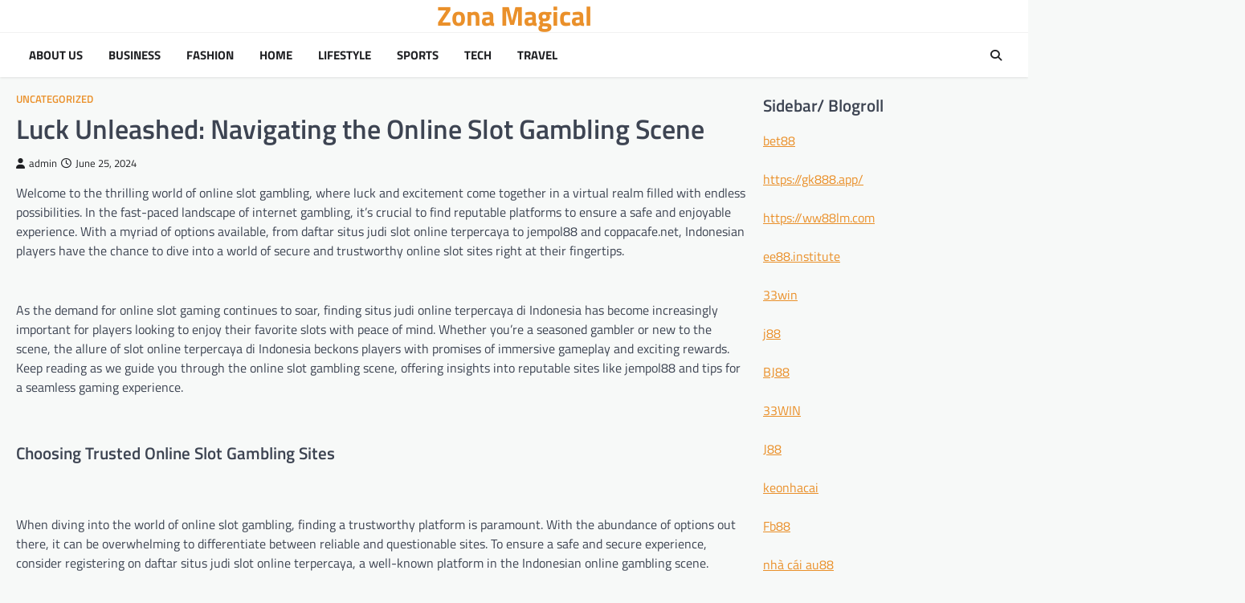

--- FILE ---
content_type: text/html; charset=UTF-8
request_url: https://zonahechizos.com/luck-unleashed-navigating-the-online-slot-gambling-scene/
body_size: 20359
content:
<!doctype html>
<html lang="en-US">

<head>
	<meta charset="UTF-8">
	<meta name="viewport" content="width=device-width, initial-scale=1">
	<link rel="profile" href="https://gmpg.org/xfn/11">

	<meta name='robots' content='index, follow, max-image-preview:large, max-snippet:-1, max-video-preview:-1' />

	<!-- This site is optimized with the Yoast SEO plugin v24.4 - https://yoast.com/wordpress/plugins/seo/ -->
	<title>Luck Unleashed: Navigating the Online Slot Gambling Scene - Zona Magical</title>
	<link rel="canonical" href="https://zonahechizos.com/luck-unleashed-navigating-the-online-slot-gambling-scene/" />
	<meta property="og:locale" content="en_US" />
	<meta property="og:type" content="article" />
	<meta property="og:title" content="Luck Unleashed: Navigating the Online Slot Gambling Scene - Zona Magical" />
	<meta property="og:description" content="Welcome to the thrilling world of online slot gambling, where luck and excitement come together in a virtual realm filled&hellip;" />
	<meta property="og:url" content="https://zonahechizos.com/luck-unleashed-navigating-the-online-slot-gambling-scene/" />
	<meta property="og:site_name" content="Zona Magical" />
	<meta property="article:published_time" content="2024-06-25T23:58:50+00:00" />
	<meta name="author" content="admin" />
	<meta name="twitter:card" content="summary_large_image" />
	<meta name="twitter:label1" content="Written by" />
	<meta name="twitter:data1" content="admin" />
	<meta name="twitter:label2" content="Est. reading time" />
	<meta name="twitter:data2" content="3 minutes" />
	<script type="application/ld+json" class="yoast-schema-graph">{"@context":"https://schema.org","@graph":[{"@type":"WebPage","@id":"https://zonahechizos.com/luck-unleashed-navigating-the-online-slot-gambling-scene/","url":"https://zonahechizos.com/luck-unleashed-navigating-the-online-slot-gambling-scene/","name":"Luck Unleashed: Navigating the Online Slot Gambling Scene - Zona Magical","isPartOf":{"@id":"https://zonahechizos.com/#website"},"datePublished":"2024-06-25T23:58:50+00:00","author":{"@id":"https://zonahechizos.com/#/schema/person/19b6f1d78e6b39c8823dea04b8ce1325"},"breadcrumb":{"@id":"https://zonahechizos.com/luck-unleashed-navigating-the-online-slot-gambling-scene/#breadcrumb"},"inLanguage":"en-US","potentialAction":[{"@type":"ReadAction","target":["https://zonahechizos.com/luck-unleashed-navigating-the-online-slot-gambling-scene/"]}]},{"@type":"BreadcrumbList","@id":"https://zonahechizos.com/luck-unleashed-navigating-the-online-slot-gambling-scene/#breadcrumb","itemListElement":[{"@type":"ListItem","position":1,"name":"Home","item":"https://zonahechizos.com/"},{"@type":"ListItem","position":2,"name":"Luck Unleashed: Navigating the Online Slot Gambling Scene"}]},{"@type":"WebSite","@id":"https://zonahechizos.com/#website","url":"https://zonahechizos.com/","name":"Zona Magical","description":"","potentialAction":[{"@type":"SearchAction","target":{"@type":"EntryPoint","urlTemplate":"https://zonahechizos.com/?s={search_term_string}"},"query-input":{"@type":"PropertyValueSpecification","valueRequired":true,"valueName":"search_term_string"}}],"inLanguage":"en-US"},{"@type":"Person","@id":"https://zonahechizos.com/#/schema/person/19b6f1d78e6b39c8823dea04b8ce1325","name":"admin","image":{"@type":"ImageObject","inLanguage":"en-US","@id":"https://zonahechizos.com/#/schema/person/image/","url":"https://secure.gravatar.com/avatar/fce994498184cda323b985b998dc6a54af76f988d76f993908f8bd95a5198e70?s=96&d=mm&r=g","contentUrl":"https://secure.gravatar.com/avatar/fce994498184cda323b985b998dc6a54af76f988d76f993908f8bd95a5198e70?s=96&d=mm&r=g","caption":"admin"},"sameAs":["http://zonahechizos.com"],"url":"https://zonahechizos.com/author/admin/"}]}</script>
	<!-- / Yoast SEO plugin. -->


<link rel="alternate" type="application/rss+xml" title="Zona Magical &raquo; Feed" href="https://zonahechizos.com/feed/" />
<link rel="alternate" title="oEmbed (JSON)" type="application/json+oembed" href="https://zonahechizos.com/wp-json/oembed/1.0/embed?url=https%3A%2F%2Fzonahechizos.com%2Fluck-unleashed-navigating-the-online-slot-gambling-scene%2F" />
<link rel="alternate" title="oEmbed (XML)" type="text/xml+oembed" href="https://zonahechizos.com/wp-json/oembed/1.0/embed?url=https%3A%2F%2Fzonahechizos.com%2Fluck-unleashed-navigating-the-online-slot-gambling-scene%2F&#038;format=xml" />
<style id='wp-img-auto-sizes-contain-inline-css'>
img:is([sizes=auto i],[sizes^="auto," i]){contain-intrinsic-size:3000px 1500px}
/*# sourceURL=wp-img-auto-sizes-contain-inline-css */
</style>
<style id='wp-emoji-styles-inline-css'>

	img.wp-smiley, img.emoji {
		display: inline !important;
		border: none !important;
		box-shadow: none !important;
		height: 1em !important;
		width: 1em !important;
		margin: 0 0.07em !important;
		vertical-align: -0.1em !important;
		background: none !important;
		padding: 0 !important;
	}
/*# sourceURL=wp-emoji-styles-inline-css */
</style>
<style id='wp-block-library-inline-css'>
:root{--wp-block-synced-color:#7a00df;--wp-block-synced-color--rgb:122,0,223;--wp-bound-block-color:var(--wp-block-synced-color);--wp-editor-canvas-background:#ddd;--wp-admin-theme-color:#007cba;--wp-admin-theme-color--rgb:0,124,186;--wp-admin-theme-color-darker-10:#006ba1;--wp-admin-theme-color-darker-10--rgb:0,107,160.5;--wp-admin-theme-color-darker-20:#005a87;--wp-admin-theme-color-darker-20--rgb:0,90,135;--wp-admin-border-width-focus:2px}@media (min-resolution:192dpi){:root{--wp-admin-border-width-focus:1.5px}}.wp-element-button{cursor:pointer}:root .has-very-light-gray-background-color{background-color:#eee}:root .has-very-dark-gray-background-color{background-color:#313131}:root .has-very-light-gray-color{color:#eee}:root .has-very-dark-gray-color{color:#313131}:root .has-vivid-green-cyan-to-vivid-cyan-blue-gradient-background{background:linear-gradient(135deg,#00d084,#0693e3)}:root .has-purple-crush-gradient-background{background:linear-gradient(135deg,#34e2e4,#4721fb 50%,#ab1dfe)}:root .has-hazy-dawn-gradient-background{background:linear-gradient(135deg,#faaca8,#dad0ec)}:root .has-subdued-olive-gradient-background{background:linear-gradient(135deg,#fafae1,#67a671)}:root .has-atomic-cream-gradient-background{background:linear-gradient(135deg,#fdd79a,#004a59)}:root .has-nightshade-gradient-background{background:linear-gradient(135deg,#330968,#31cdcf)}:root .has-midnight-gradient-background{background:linear-gradient(135deg,#020381,#2874fc)}:root{--wp--preset--font-size--normal:16px;--wp--preset--font-size--huge:42px}.has-regular-font-size{font-size:1em}.has-larger-font-size{font-size:2.625em}.has-normal-font-size{font-size:var(--wp--preset--font-size--normal)}.has-huge-font-size{font-size:var(--wp--preset--font-size--huge)}.has-text-align-center{text-align:center}.has-text-align-left{text-align:left}.has-text-align-right{text-align:right}.has-fit-text{white-space:nowrap!important}#end-resizable-editor-section{display:none}.aligncenter{clear:both}.items-justified-left{justify-content:flex-start}.items-justified-center{justify-content:center}.items-justified-right{justify-content:flex-end}.items-justified-space-between{justify-content:space-between}.screen-reader-text{border:0;clip-path:inset(50%);height:1px;margin:-1px;overflow:hidden;padding:0;position:absolute;width:1px;word-wrap:normal!important}.screen-reader-text:focus{background-color:#ddd;clip-path:none;color:#444;display:block;font-size:1em;height:auto;left:5px;line-height:normal;padding:15px 23px 14px;text-decoration:none;top:5px;width:auto;z-index:100000}html :where(.has-border-color){border-style:solid}html :where([style*=border-top-color]){border-top-style:solid}html :where([style*=border-right-color]){border-right-style:solid}html :where([style*=border-bottom-color]){border-bottom-style:solid}html :where([style*=border-left-color]){border-left-style:solid}html :where([style*=border-width]){border-style:solid}html :where([style*=border-top-width]){border-top-style:solid}html :where([style*=border-right-width]){border-right-style:solid}html :where([style*=border-bottom-width]){border-bottom-style:solid}html :where([style*=border-left-width]){border-left-style:solid}html :where(img[class*=wp-image-]){height:auto;max-width:100%}:where(figure){margin:0 0 1em}html :where(.is-position-sticky){--wp-admin--admin-bar--position-offset:var(--wp-admin--admin-bar--height,0px)}@media screen and (max-width:600px){html :where(.is-position-sticky){--wp-admin--admin-bar--position-offset:0px}}

/*# sourceURL=wp-block-library-inline-css */
</style><style id='wp-block-archives-inline-css'>
.wp-block-archives{box-sizing:border-box}.wp-block-archives-dropdown label{display:block}
/*# sourceURL=https://zonahechizos.com/wp-includes/blocks/archives/style.min.css */
</style>
<style id='wp-block-categories-inline-css'>
.wp-block-categories{box-sizing:border-box}.wp-block-categories.alignleft{margin-right:2em}.wp-block-categories.alignright{margin-left:2em}.wp-block-categories.wp-block-categories-dropdown.aligncenter{text-align:center}.wp-block-categories .wp-block-categories__label{display:block;width:100%}
/*# sourceURL=https://zonahechizos.com/wp-includes/blocks/categories/style.min.css */
</style>
<style id='wp-block-heading-inline-css'>
h1:where(.wp-block-heading).has-background,h2:where(.wp-block-heading).has-background,h3:where(.wp-block-heading).has-background,h4:where(.wp-block-heading).has-background,h5:where(.wp-block-heading).has-background,h6:where(.wp-block-heading).has-background{padding:1.25em 2.375em}h1.has-text-align-left[style*=writing-mode]:where([style*=vertical-lr]),h1.has-text-align-right[style*=writing-mode]:where([style*=vertical-rl]),h2.has-text-align-left[style*=writing-mode]:where([style*=vertical-lr]),h2.has-text-align-right[style*=writing-mode]:where([style*=vertical-rl]),h3.has-text-align-left[style*=writing-mode]:where([style*=vertical-lr]),h3.has-text-align-right[style*=writing-mode]:where([style*=vertical-rl]),h4.has-text-align-left[style*=writing-mode]:where([style*=vertical-lr]),h4.has-text-align-right[style*=writing-mode]:where([style*=vertical-rl]),h5.has-text-align-left[style*=writing-mode]:where([style*=vertical-lr]),h5.has-text-align-right[style*=writing-mode]:where([style*=vertical-rl]),h6.has-text-align-left[style*=writing-mode]:where([style*=vertical-lr]),h6.has-text-align-right[style*=writing-mode]:where([style*=vertical-rl]){rotate:180deg}
/*# sourceURL=https://zonahechizos.com/wp-includes/blocks/heading/style.min.css */
</style>
<style id='wp-block-latest-comments-inline-css'>
ol.wp-block-latest-comments{box-sizing:border-box;margin-left:0}:where(.wp-block-latest-comments:not([style*=line-height] .wp-block-latest-comments__comment)){line-height:1.1}:where(.wp-block-latest-comments:not([style*=line-height] .wp-block-latest-comments__comment-excerpt p)){line-height:1.8}.has-dates :where(.wp-block-latest-comments:not([style*=line-height])),.has-excerpts :where(.wp-block-latest-comments:not([style*=line-height])){line-height:1.5}.wp-block-latest-comments .wp-block-latest-comments{padding-left:0}.wp-block-latest-comments__comment{list-style:none;margin-bottom:1em}.has-avatars .wp-block-latest-comments__comment{list-style:none;min-height:2.25em}.has-avatars .wp-block-latest-comments__comment .wp-block-latest-comments__comment-excerpt,.has-avatars .wp-block-latest-comments__comment .wp-block-latest-comments__comment-meta{margin-left:3.25em}.wp-block-latest-comments__comment-excerpt p{font-size:.875em;margin:.36em 0 1.4em}.wp-block-latest-comments__comment-date{display:block;font-size:.75em}.wp-block-latest-comments .avatar,.wp-block-latest-comments__comment-avatar{border-radius:1.5em;display:block;float:left;height:2.5em;margin-right:.75em;width:2.5em}.wp-block-latest-comments[class*=-font-size] a,.wp-block-latest-comments[style*=font-size] a{font-size:inherit}
/*# sourceURL=https://zonahechizos.com/wp-includes/blocks/latest-comments/style.min.css */
</style>
<style id='wp-block-group-inline-css'>
.wp-block-group{box-sizing:border-box}:where(.wp-block-group.wp-block-group-is-layout-constrained){position:relative}
/*# sourceURL=https://zonahechizos.com/wp-includes/blocks/group/style.min.css */
</style>
<style id='wp-block-table-inline-css'>
.wp-block-table{overflow-x:auto}.wp-block-table table{border-collapse:collapse;width:100%}.wp-block-table thead{border-bottom:3px solid}.wp-block-table tfoot{border-top:3px solid}.wp-block-table td,.wp-block-table th{border:1px solid;padding:.5em}.wp-block-table .has-fixed-layout{table-layout:fixed;width:100%}.wp-block-table .has-fixed-layout td,.wp-block-table .has-fixed-layout th{word-break:break-word}.wp-block-table.aligncenter,.wp-block-table.alignleft,.wp-block-table.alignright{display:table;width:auto}.wp-block-table.aligncenter td,.wp-block-table.aligncenter th,.wp-block-table.alignleft td,.wp-block-table.alignleft th,.wp-block-table.alignright td,.wp-block-table.alignright th{word-break:break-word}.wp-block-table .has-subtle-light-gray-background-color{background-color:#f3f4f5}.wp-block-table .has-subtle-pale-green-background-color{background-color:#e9fbe5}.wp-block-table .has-subtle-pale-blue-background-color{background-color:#e7f5fe}.wp-block-table .has-subtle-pale-pink-background-color{background-color:#fcf0ef}.wp-block-table.is-style-stripes{background-color:initial;border-collapse:inherit;border-spacing:0}.wp-block-table.is-style-stripes tbody tr:nth-child(odd){background-color:#f0f0f0}.wp-block-table.is-style-stripes.has-subtle-light-gray-background-color tbody tr:nth-child(odd){background-color:#f3f4f5}.wp-block-table.is-style-stripes.has-subtle-pale-green-background-color tbody tr:nth-child(odd){background-color:#e9fbe5}.wp-block-table.is-style-stripes.has-subtle-pale-blue-background-color tbody tr:nth-child(odd){background-color:#e7f5fe}.wp-block-table.is-style-stripes.has-subtle-pale-pink-background-color tbody tr:nth-child(odd){background-color:#fcf0ef}.wp-block-table.is-style-stripes td,.wp-block-table.is-style-stripes th{border-color:#0000}.wp-block-table.is-style-stripes{border-bottom:1px solid #f0f0f0}.wp-block-table .has-border-color td,.wp-block-table .has-border-color th,.wp-block-table .has-border-color tr,.wp-block-table .has-border-color>*{border-color:inherit}.wp-block-table table[style*=border-top-color] tr:first-child,.wp-block-table table[style*=border-top-color] tr:first-child td,.wp-block-table table[style*=border-top-color] tr:first-child th,.wp-block-table table[style*=border-top-color]>*,.wp-block-table table[style*=border-top-color]>* td,.wp-block-table table[style*=border-top-color]>* th{border-top-color:inherit}.wp-block-table table[style*=border-top-color] tr:not(:first-child){border-top-color:initial}.wp-block-table table[style*=border-right-color] td:last-child,.wp-block-table table[style*=border-right-color] th,.wp-block-table table[style*=border-right-color] tr,.wp-block-table table[style*=border-right-color]>*{border-right-color:inherit}.wp-block-table table[style*=border-bottom-color] tr:last-child,.wp-block-table table[style*=border-bottom-color] tr:last-child td,.wp-block-table table[style*=border-bottom-color] tr:last-child th,.wp-block-table table[style*=border-bottom-color]>*,.wp-block-table table[style*=border-bottom-color]>* td,.wp-block-table table[style*=border-bottom-color]>* th{border-bottom-color:inherit}.wp-block-table table[style*=border-bottom-color] tr:not(:last-child){border-bottom-color:initial}.wp-block-table table[style*=border-left-color] td:first-child,.wp-block-table table[style*=border-left-color] th,.wp-block-table table[style*=border-left-color] tr,.wp-block-table table[style*=border-left-color]>*{border-left-color:inherit}.wp-block-table table[style*=border-style] td,.wp-block-table table[style*=border-style] th,.wp-block-table table[style*=border-style] tr,.wp-block-table table[style*=border-style]>*{border-style:inherit}.wp-block-table table[style*=border-width] td,.wp-block-table table[style*=border-width] th,.wp-block-table table[style*=border-width] tr,.wp-block-table table[style*=border-width]>*{border-style:inherit;border-width:inherit}
/*# sourceURL=https://zonahechizos.com/wp-includes/blocks/table/style.min.css */
</style>
<style id='global-styles-inline-css'>
:root{--wp--preset--aspect-ratio--square: 1;--wp--preset--aspect-ratio--4-3: 4/3;--wp--preset--aspect-ratio--3-4: 3/4;--wp--preset--aspect-ratio--3-2: 3/2;--wp--preset--aspect-ratio--2-3: 2/3;--wp--preset--aspect-ratio--16-9: 16/9;--wp--preset--aspect-ratio--9-16: 9/16;--wp--preset--color--black: #000000;--wp--preset--color--cyan-bluish-gray: #abb8c3;--wp--preset--color--white: #ffffff;--wp--preset--color--pale-pink: #f78da7;--wp--preset--color--vivid-red: #cf2e2e;--wp--preset--color--luminous-vivid-orange: #ff6900;--wp--preset--color--luminous-vivid-amber: #fcb900;--wp--preset--color--light-green-cyan: #7bdcb5;--wp--preset--color--vivid-green-cyan: #00d084;--wp--preset--color--pale-cyan-blue: #8ed1fc;--wp--preset--color--vivid-cyan-blue: #0693e3;--wp--preset--color--vivid-purple: #9b51e0;--wp--preset--gradient--vivid-cyan-blue-to-vivid-purple: linear-gradient(135deg,rgb(6,147,227) 0%,rgb(155,81,224) 100%);--wp--preset--gradient--light-green-cyan-to-vivid-green-cyan: linear-gradient(135deg,rgb(122,220,180) 0%,rgb(0,208,130) 100%);--wp--preset--gradient--luminous-vivid-amber-to-luminous-vivid-orange: linear-gradient(135deg,rgb(252,185,0) 0%,rgb(255,105,0) 100%);--wp--preset--gradient--luminous-vivid-orange-to-vivid-red: linear-gradient(135deg,rgb(255,105,0) 0%,rgb(207,46,46) 100%);--wp--preset--gradient--very-light-gray-to-cyan-bluish-gray: linear-gradient(135deg,rgb(238,238,238) 0%,rgb(169,184,195) 100%);--wp--preset--gradient--cool-to-warm-spectrum: linear-gradient(135deg,rgb(74,234,220) 0%,rgb(151,120,209) 20%,rgb(207,42,186) 40%,rgb(238,44,130) 60%,rgb(251,105,98) 80%,rgb(254,248,76) 100%);--wp--preset--gradient--blush-light-purple: linear-gradient(135deg,rgb(255,206,236) 0%,rgb(152,150,240) 100%);--wp--preset--gradient--blush-bordeaux: linear-gradient(135deg,rgb(254,205,165) 0%,rgb(254,45,45) 50%,rgb(107,0,62) 100%);--wp--preset--gradient--luminous-dusk: linear-gradient(135deg,rgb(255,203,112) 0%,rgb(199,81,192) 50%,rgb(65,88,208) 100%);--wp--preset--gradient--pale-ocean: linear-gradient(135deg,rgb(255,245,203) 0%,rgb(182,227,212) 50%,rgb(51,167,181) 100%);--wp--preset--gradient--electric-grass: linear-gradient(135deg,rgb(202,248,128) 0%,rgb(113,206,126) 100%);--wp--preset--gradient--midnight: linear-gradient(135deg,rgb(2,3,129) 0%,rgb(40,116,252) 100%);--wp--preset--font-size--small: 13px;--wp--preset--font-size--medium: 20px;--wp--preset--font-size--large: 36px;--wp--preset--font-size--x-large: 42px;--wp--preset--spacing--20: 0.44rem;--wp--preset--spacing--30: 0.67rem;--wp--preset--spacing--40: 1rem;--wp--preset--spacing--50: 1.5rem;--wp--preset--spacing--60: 2.25rem;--wp--preset--spacing--70: 3.38rem;--wp--preset--spacing--80: 5.06rem;--wp--preset--shadow--natural: 6px 6px 9px rgba(0, 0, 0, 0.2);--wp--preset--shadow--deep: 12px 12px 50px rgba(0, 0, 0, 0.4);--wp--preset--shadow--sharp: 6px 6px 0px rgba(0, 0, 0, 0.2);--wp--preset--shadow--outlined: 6px 6px 0px -3px rgb(255, 255, 255), 6px 6px rgb(0, 0, 0);--wp--preset--shadow--crisp: 6px 6px 0px rgb(0, 0, 0);}:where(.is-layout-flex){gap: 0.5em;}:where(.is-layout-grid){gap: 0.5em;}body .is-layout-flex{display: flex;}.is-layout-flex{flex-wrap: wrap;align-items: center;}.is-layout-flex > :is(*, div){margin: 0;}body .is-layout-grid{display: grid;}.is-layout-grid > :is(*, div){margin: 0;}:where(.wp-block-columns.is-layout-flex){gap: 2em;}:where(.wp-block-columns.is-layout-grid){gap: 2em;}:where(.wp-block-post-template.is-layout-flex){gap: 1.25em;}:where(.wp-block-post-template.is-layout-grid){gap: 1.25em;}.has-black-color{color: var(--wp--preset--color--black) !important;}.has-cyan-bluish-gray-color{color: var(--wp--preset--color--cyan-bluish-gray) !important;}.has-white-color{color: var(--wp--preset--color--white) !important;}.has-pale-pink-color{color: var(--wp--preset--color--pale-pink) !important;}.has-vivid-red-color{color: var(--wp--preset--color--vivid-red) !important;}.has-luminous-vivid-orange-color{color: var(--wp--preset--color--luminous-vivid-orange) !important;}.has-luminous-vivid-amber-color{color: var(--wp--preset--color--luminous-vivid-amber) !important;}.has-light-green-cyan-color{color: var(--wp--preset--color--light-green-cyan) !important;}.has-vivid-green-cyan-color{color: var(--wp--preset--color--vivid-green-cyan) !important;}.has-pale-cyan-blue-color{color: var(--wp--preset--color--pale-cyan-blue) !important;}.has-vivid-cyan-blue-color{color: var(--wp--preset--color--vivid-cyan-blue) !important;}.has-vivid-purple-color{color: var(--wp--preset--color--vivid-purple) !important;}.has-black-background-color{background-color: var(--wp--preset--color--black) !important;}.has-cyan-bluish-gray-background-color{background-color: var(--wp--preset--color--cyan-bluish-gray) !important;}.has-white-background-color{background-color: var(--wp--preset--color--white) !important;}.has-pale-pink-background-color{background-color: var(--wp--preset--color--pale-pink) !important;}.has-vivid-red-background-color{background-color: var(--wp--preset--color--vivid-red) !important;}.has-luminous-vivid-orange-background-color{background-color: var(--wp--preset--color--luminous-vivid-orange) !important;}.has-luminous-vivid-amber-background-color{background-color: var(--wp--preset--color--luminous-vivid-amber) !important;}.has-light-green-cyan-background-color{background-color: var(--wp--preset--color--light-green-cyan) !important;}.has-vivid-green-cyan-background-color{background-color: var(--wp--preset--color--vivid-green-cyan) !important;}.has-pale-cyan-blue-background-color{background-color: var(--wp--preset--color--pale-cyan-blue) !important;}.has-vivid-cyan-blue-background-color{background-color: var(--wp--preset--color--vivid-cyan-blue) !important;}.has-vivid-purple-background-color{background-color: var(--wp--preset--color--vivid-purple) !important;}.has-black-border-color{border-color: var(--wp--preset--color--black) !important;}.has-cyan-bluish-gray-border-color{border-color: var(--wp--preset--color--cyan-bluish-gray) !important;}.has-white-border-color{border-color: var(--wp--preset--color--white) !important;}.has-pale-pink-border-color{border-color: var(--wp--preset--color--pale-pink) !important;}.has-vivid-red-border-color{border-color: var(--wp--preset--color--vivid-red) !important;}.has-luminous-vivid-orange-border-color{border-color: var(--wp--preset--color--luminous-vivid-orange) !important;}.has-luminous-vivid-amber-border-color{border-color: var(--wp--preset--color--luminous-vivid-amber) !important;}.has-light-green-cyan-border-color{border-color: var(--wp--preset--color--light-green-cyan) !important;}.has-vivid-green-cyan-border-color{border-color: var(--wp--preset--color--vivid-green-cyan) !important;}.has-pale-cyan-blue-border-color{border-color: var(--wp--preset--color--pale-cyan-blue) !important;}.has-vivid-cyan-blue-border-color{border-color: var(--wp--preset--color--vivid-cyan-blue) !important;}.has-vivid-purple-border-color{border-color: var(--wp--preset--color--vivid-purple) !important;}.has-vivid-cyan-blue-to-vivid-purple-gradient-background{background: var(--wp--preset--gradient--vivid-cyan-blue-to-vivid-purple) !important;}.has-light-green-cyan-to-vivid-green-cyan-gradient-background{background: var(--wp--preset--gradient--light-green-cyan-to-vivid-green-cyan) !important;}.has-luminous-vivid-amber-to-luminous-vivid-orange-gradient-background{background: var(--wp--preset--gradient--luminous-vivid-amber-to-luminous-vivid-orange) !important;}.has-luminous-vivid-orange-to-vivid-red-gradient-background{background: var(--wp--preset--gradient--luminous-vivid-orange-to-vivid-red) !important;}.has-very-light-gray-to-cyan-bluish-gray-gradient-background{background: var(--wp--preset--gradient--very-light-gray-to-cyan-bluish-gray) !important;}.has-cool-to-warm-spectrum-gradient-background{background: var(--wp--preset--gradient--cool-to-warm-spectrum) !important;}.has-blush-light-purple-gradient-background{background: var(--wp--preset--gradient--blush-light-purple) !important;}.has-blush-bordeaux-gradient-background{background: var(--wp--preset--gradient--blush-bordeaux) !important;}.has-luminous-dusk-gradient-background{background: var(--wp--preset--gradient--luminous-dusk) !important;}.has-pale-ocean-gradient-background{background: var(--wp--preset--gradient--pale-ocean) !important;}.has-electric-grass-gradient-background{background: var(--wp--preset--gradient--electric-grass) !important;}.has-midnight-gradient-background{background: var(--wp--preset--gradient--midnight) !important;}.has-small-font-size{font-size: var(--wp--preset--font-size--small) !important;}.has-medium-font-size{font-size: var(--wp--preset--font-size--medium) !important;}.has-large-font-size{font-size: var(--wp--preset--font-size--large) !important;}.has-x-large-font-size{font-size: var(--wp--preset--font-size--x-large) !important;}
/*# sourceURL=global-styles-inline-css */
</style>

<style id='classic-theme-styles-inline-css'>
/*! This file is auto-generated */
.wp-block-button__link{color:#fff;background-color:#32373c;border-radius:9999px;box-shadow:none;text-decoration:none;padding:calc(.667em + 2px) calc(1.333em + 2px);font-size:1.125em}.wp-block-file__button{background:#32373c;color:#fff;text-decoration:none}
/*# sourceURL=/wp-includes/css/classic-themes.min.css */
</style>
<link rel='stylesheet' id='newspulse-magazine-slick-style-css' href='https://zonahechizos.com/wp-content/themes/newspulse-magazine/assets/css/slick.min.css?ver=1.8.1' media='all' />
<link rel='stylesheet' id='newspulse-magazine-fontawesome-style-css' href='https://zonahechizos.com/wp-content/themes/newspulse-magazine/assets/css/fontawesome.min.css?ver=6.4.2' media='all' />
<link rel='stylesheet' id='newspulse-magazine-google-fonts-css' href='https://zonahechizos.com/wp-content/fonts/60cd6b53b608c7029ed843a8542a8fe6.css' media='all' />
<link rel='stylesheet' id='newspulse-magazine-style-css' href='https://zonahechizos.com/wp-content/themes/newspulse-magazine/style.css?ver=1.0.1' media='all' />
<style id='newspulse-magazine-style-inline-css'>

    /* Color */
    :root {
        --header-text-color: #ea902a;
    }
    
    /* Typograhpy */
    :root {
        --font-heading: "Titillium Web", serif;
        --font-main: -apple-system, BlinkMacSystemFont,"Titillium Web", "Segoe UI", Roboto, Oxygen-Sans, Ubuntu, Cantarell, "Helvetica Neue", sans-serif;
    }

    body,
	button, input, select, optgroup, textarea {
        font-family: "Titillium Web", serif;
	}

	.site-title a {
        font-family: "Titillium Web", serif;
	}
    
	.site-description {
        font-family: "Titillium Web", serif;
	}
    
/*# sourceURL=newspulse-magazine-style-inline-css */
</style>
<link rel='stylesheet' id='wp-block-paragraph-css' href='https://zonahechizos.com/wp-includes/blocks/paragraph/style.min.css?ver=6.9' media='all' />
<script src="https://zonahechizos.com/wp-includes/js/jquery/jquery.min.js?ver=3.7.1" id="jquery-core-js"></script>
<script src="https://zonahechizos.com/wp-includes/js/jquery/jquery-migrate.min.js?ver=3.4.1" id="jquery-migrate-js"></script>
<link rel="https://api.w.org/" href="https://zonahechizos.com/wp-json/" /><link rel="alternate" title="JSON" type="application/json" href="https://zonahechizos.com/wp-json/wp/v2/posts/2005" /><link rel="EditURI" type="application/rsd+xml" title="RSD" href="https://zonahechizos.com/xmlrpc.php?rsd" />
<meta name="generator" content="WordPress 6.9" />
<link rel='shortlink' href='https://zonahechizos.com/?p=2005' />
<meta name="generator" content="Site Kit by Google 1.118.0" />
<style type="text/css" id="breadcrumb-trail-css">.trail-items li::after {content: "/";}</style>
</head>

<body class="wp-singular post-template-default single single-post postid-2005 single-format-standard wp-embed-responsive wp-theme-newspulse-magazine right-sidebar light-theme">
		<div id="page" class="site">
		<a class="skip-link screen-reader-text" href="#primary">Skip to content</a>
		<header id="masthead" class="site-header">
						<div class="middle-header-part " style="background-image: url('')">
				<div class="ascendoor-wrapper">
										<div class="middle-header-wrapper no-bigyapaan">
						<div class="site-branding">
														<div class="site-identity">
																<p class="site-title"><a href="https://zonahechizos.com/" rel="home">Zona Magical</a></p>
															</div>
						</div><!-- .site-branding -->
											</div>
				</div>
			</div>
			<div class="bottom-header-part-outer">
				<div class="bottom-header-part">
					<div class="ascendoor-wrapper">
						<div class="bottom-header-wrapper">
							<div class="navigation-part">
								<nav id="site-navigation" class="main-navigation">
									<button class="menu-toggle" aria-controls="primary-menu" aria-expanded="false">
										<span></span>
										<span></span>
										<span></span>
									</button>
									<div class="main-navigation-links">
										<div class="menu"><ul>
<li class="page_item page-item-2"><a href="https://zonahechizos.com/sample-page/">About Us</a></li>
<li class="page_item page-item-9"><a href="https://zonahechizos.com/business/">Business</a></li>
<li class="page_item page-item-11"><a href="https://zonahechizos.com/fashion/">Fashion</a></li>
<li class="page_item page-item-7"><a href="https://zonahechizos.com/home/">Home</a></li>
<li class="page_item page-item-13"><a href="https://zonahechizos.com/lifestyle/">Lifestyle</a></li>
<li class="page_item page-item-17"><a href="https://zonahechizos.com/sports/">Sports</a></li>
<li class="page_item page-item-15"><a href="https://zonahechizos.com/tech/">Tech</a></li>
<li class="page_item page-item-19"><a href="https://zonahechizos.com/travel/">Travel</a></li>
</ul></div>
									</div>
								</nav><!-- #site-navigation -->
							</div>
							<div class="bottom-header-end">
								<div class="header-search">
									<div class="header-search-wrap">
										<a href="#" title="Search" class="header-search-icon">
											<i class="fa fa-search"></i>
										</a>
										<div class="header-search-form">
											<form role="search" method="get" class="search-form" action="https://zonahechizos.com/">
				<label>
					<span class="screen-reader-text">Search for:</span>
					<input type="search" class="search-field" placeholder="Search &hellip;" value="" name="s" />
				</label>
				<input type="submit" class="search-submit" value="Search" />
			</form>										</div>
									</div>
								</div>
							</div>
						</div>
					</div>
				</div>
			</div>
		</header><!-- #masthead -->

					<div id="content" class="site-content">
				<div class="ascendoor-wrapper">
					<div class="ascendoor-page">
						<main id="primary" class="site-main">

	
<article id="post-2005" class="post-2005 post type-post status-publish format-standard hentry category-uncategorized">
	<div class="mag-post-single">
		<div class="mag-post-detail">
						<div class="mag-post-category">
				<a href="https://zonahechizos.com/category/uncategorized/">Uncategorized</a>			</div>
						<header class="entry-header">
				<h1 class="entry-title">Luck Unleashed: Navigating the Online Slot Gambling Scene</h1>					<div class="mag-post-meta">
						<span class="post-author"> <a class="url fn n" href="https://zonahechizos.com/author/admin/"><i class="fas fa-user"></i>admin</a></span><span class="post-date"><a href="https://zonahechizos.com/luck-unleashed-navigating-the-online-slot-gambling-scene/" rel="bookmark"><i class="far fa-clock"></i><time class="entry-date published updated" datetime="2024-06-25T23:58:50+00:00">June 25, 2024</time></a></span>					</div>
							</header><!-- .entry-header -->
		</div>
	</div>
	
	<div class="entry-content">
		
<p><p>Welcome to the thrilling world of online slot gambling, where luck and excitement come together in a virtual realm filled with endless possibilities. In the fast-paced landscape of internet gambling, it&#8217;s crucial to find reputable platforms to ensure a safe and enjoyable experience. With a myriad of options available, from daftar situs judi slot online terpercaya to jempol88 and coppacafe.net, Indonesian players have the chance to dive into a world of secure and trustworthy online slot sites right at their fingertips.</p><br/><p>As the demand for online slot gaming continues to soar, finding situs judi online terpercaya di Indonesia has become increasingly important for players looking to enjoy their favorite slots with peace of mind. Whether you&#8217;re a seasoned gambler or new to the scene, the allure of slot online terpercaya di Indonesia beckons players with promises of immersive gameplay and exciting rewards. Keep reading as we guide you through the online slot gambling scene, offering insights into reputable sites like jempol88 and tips for a seamless gaming experience.</p><br/><h3 id="choosing-trusted-online-slot-gambling-sites">Choosing Trusted Online Slot Gambling Sites</h3><br/><p>When diving into the world of online slot gambling, finding a trustworthy platform is paramount. With the abundance of options out there, it can be overwhelming to differentiate between reliable and questionable sites. To ensure a safe and secure experience, consider registering on daftar situs judi slot online terpercaya, a well-known platform in the Indonesian online gambling scene.</p><br/><p>Another reputable choice for online gambling enthusiasts in Indonesia is situs judi online terpercaya di indonesia.  <a href="https://sfhostels.com/">123win</a>  boasts a strong reputation for fair gameplay and transparent transactions, offering players a peace of mind while enjoying their favorite slot games. Players looking for top-notch security and reliability can rely on situs judi slot online terpercaya di indonesia for a worry-free gambling experience.</p><br/><p>For those seeking a trusted online slot gambling site that is widely respected in Indonesia, slot online terpercaya di indonesia is a solid option to consider. This platform is known for its user-friendly interface, diverse selection of games, and efficient customer support, making it a popular choice among players looking for a seamless and enjoyable online gambling experience.</p><br/><h3 id="important-factors-to-consider">Important Factors to Consider</h3><br/><p>When delving into the realm of online slot gambling, one crucial factor to consider is the reliability of the platforms you choose to engage with. Opting for daftar situs judi slot online terpercaya is key to ensuring a secure and fair gaming experience. Trustworthy sites such as jempol88 and coppacafe.net, known for their commitment to transparency and player protection, can offer peace of mind to online slot enthusiasts.</p><br/><p>In the vast landscape of online gambling options, particularly in Indonesia, selecting situs judi online terpercaya di Indonesia is essential for a positive gaming venture. These reputable platforms prioritize customer satisfaction and adhere to strict regulations, guaranteeing a safe environment for players. By choosing situs judi slot online terpercaya di Indonesia, players can enjoy their favorite slot games with confidence and integrity.</p><br/><p>To optimize your online slot gambling experience in Indonesia, it is advisable to focus on platforms like jempol88 login, which boasts a solid reputation for offering a wide selection of high-quality slot games. By registering and logging in to reputable sites like jempol88, players can access a diverse range of slot titles and enjoy a seamless gaming experience. Selecting a platform that meets your preferences and provides a user-friendly interface can greatly enhance your online slot gambling journey.</p><br/><h3 id="maximizing-your-slot-gambling-experience">Maximizing Your Slot Gambling Experience</h3><br/><p>When it comes to maximizing your online slot gambling experience, it is important to choose reputable and reliable platforms. Look for daftar situs judi slot online terpercaya and situs judi online terpercaya di Indonesia to ensure a secure gameplay environment.</p><br/><p>Another tip for enhancing your slot gambling adventure is to explore different sites like jempol88 and coppacafe.net. These sites offer a variety of slot games and promotions that can add excitement to your gameplay.</p><br/><p>For a seamless experience, make sure to create an account on trusted platforms such as jempol88 to enjoy a hassle-free login process. By selecting slot online terpercaya di Indonesia, you can immerse yourself in a safe and enjoyable online slot gambling journey.</p><br/></p>
	</div><!-- .entry-content -->

	<footer class="entry-footer">
			</footer><!-- .entry-footer -->

</article><!-- #post-2005 -->

	<nav class="navigation post-navigation" aria-label="Posts">
		<h2 class="screen-reader-text">Post navigation</h2>
		<div class="nav-links"><div class="nav-previous"><a href="https://zonahechizos.com/spinning-towards-success-unveiling-the-world-of-online-slot-gambling/" rel="prev"><span>&#10229;</span> <span class="nav-title">Spinning Towards Success: Unveiling the World of Online Slot Gambling</span></a></div><div class="nav-next"><a href="https://zonahechizos.com/level-up-your-online-gaming-experience-tips-and-tricks-for-success/" rel="next"><span class="nav-title">Level Up Your Online Gaming Experience: Tips and Tricks for Success</span> <span>&#10230;</span></a></div></div>
	</nav>				<div class="related-posts">
					<h2>Related Posts</h2>
					<div class="row">
													<article id="post-862" class="post-862 post type-post status-publish format-standard hentry category-uncategorized">
																<header class="entry-header">
									<h5 class="entry-title"><a href="https://zonahechizos.com/the-ultimate-guide-to-trustworthy-verification-toto-sites/" rel="bookmark">The Ultimate Guide to Trustworthy Verification Toto Sites</a></h5>								</header><!-- .entry-header -->
								<div class="entry-content">
									<p>Are you tired of constantly falling prey to scam verification sites when trying to find a trustworthy Toto site? Frustrated&hellip;</p>
								</div><!-- .entry-content -->
							</article>
														<article id="post-2561" class="post-2561 post type-post status-publish format-standard hentry category-uncategorized">
																<header class="entry-header">
									<h5 class="entry-title"><a href="https://zonahechizos.com/exploring-the-allure-the-rise-of-nsfw-ai-chat-experiences/" rel="bookmark">Exploring the Allure: The Rise of NSFW AI Chat Experiences</a></h5>								</header><!-- .entry-header -->
								<div class="entry-content">
									<p>In recent years, the digital landscape has undergone a significant transformation, with the rise of artificial intelligence redefining how we&hellip;</p>
								</div><!-- .entry-content -->
							</article>
														<article id="post-796" class="post-796 post type-post status-publish format-standard hentry category-uncategorized">
																<header class="entry-header">
									<h5 class="entry-title"><a href="https://zonahechizos.com/%e3%82%aa%e3%83%b3%e3%83%a9%e3%82%a4%e3%83%b3%e3%82%ab%e3%82%b8%e3%83%8e%e3%81%ae%e9%ad%85%e5%8a%9b%e3%81%8c%e6%ba%80%e8%bc%89%ef%bc%81%e5%bf%85%e8%aa%ad%e3%81%ae%e3%83%96%e3%83%ad%e3%82%b0%e6%8a%95/" rel="bookmark">オンラインカジノの魅力が満載！必読のブログ投稿</a></h5>								</header><!-- .entry-header -->
								<div class="entry-content">
									<p>オンラインカジノの魅力が満載！必読のブログ投稿 オンラインカジノは、近年ますます人気を集めているギャンブルの形態です。昔はカジノに行くためには遠出しなければならず、時間や費用の制約がありましたが、今では自宅の快適な環境で手軽に楽しめるのが大きな魅力です。オンラインカジノは、さまざまなゲームを提供しており、ルーレットやブラックジャックなどの定番ゲームから、最新のスロットやポーカーなどの人気ゲームまで、幅広い選択肢があります。 オンラインカジノの魅力は、その便利さだけでなく、多様なボーナスやプロモーションなどの特典も魅力的です。例えば、初回入金時にプレゼントされるウェルカムボーナスや、定期的に行われるキャッシュバックプロモーションなど、プレイヤーにとってお得な特典が多数用意されています。さらに、オンラインカジノでは24時間いつでもプレイできるため、忙しい日常においても自分のペースで楽しむことができます。 オンラインカジノの魅力を知りたい方には、このブログ投稿が必読です。オンラインカジノの基本から、おすすめのゲームや攻略法まで、詳細に解説しています。ぜひオンラインカジノの世界へ足を踏み入れ、多彩なゲームや魅力的な特典を堪能してみてください。 オンラインカジノのゲームの種類 オンラインカジノでは、様々な種類のゲームを楽しむことができます。これらのゲームは、カジノの雰囲気を自宅や外出先で体験することができる素晴らしいオプションです。 まずは、スロットゲームから始めましょう。スロットは、カジノで最も人気のあるゲームです。オンラインカジノでも、様々な種類のスロットゲームが提供されています。テーマに基づいたものや、ジャックポットがついているものなど、選択肢は豊富です。 次に紹介するのは、ブラックジャックです。ブラックジャックは、トランプを使用したカードゲームで、戦略性が求められる魅力的なゲームです。オンラインカジノでは、他のプレイヤーと対戦する機会もありますので、仲間と一緒に楽しむこともできます。 最後にご紹介するのは、ルーレットです。ルーレットは、回転するホイールの上にボールを転がし、どのポケットにボールが止まるかを予測するゲームです。オンラインカジノでは、実際のカジノと同じように、様々なバリエーションのルーレットがプレイできます。 これらは、オンラインカジノで楽しめるゲームの一部です。他にもさまざまなカードゲームやテーブルゲームがありますので、自分の好きなゲームを見つけて楽しんでみてください。オンラインカジノの魅力を満喫できるゲームがきっと見つかるはずです。 オンラインカジノの便利な特典 オンラインカジノには、さまざまな便利な特典があります。まずは、オンラインカジノで遊ぶために必要なのは、専用のサイトやアプリをダウンロードすることです。これにより、自宅や外出先でも手軽にカジノゲームが楽しめます。 さらに、オンラインカジノでは、多くの場合、初回入金時に特典が受けられます。入金ボーナスや無料スピンなどのプロモーションが行われており、初めて利用するプレイヤーにとっては魅力的な特典となっています。 また、オンラインカジノでは、さまざまなキャンペーンやイベントが頻繁に開催されます。これにより、定期的に特典やボーナスがもらえるチャンスがあります。特定の日や時間帯に行われる限定キャンペーンや、特定のゲームでの優待特典など、さまざまな特典が用意されています。 オンラインカジノの便利な特典を活用することで、より楽しく、魅力的なゲーム体験が得られるでしょう。次のセクションでは、さらなる魅力的な要素について探っていきます。###オンラインカジノの安全性### オンラインカジノの安全性は非常に重要です。プレイヤーは、自分の情報や資金が保護されていることを知っておく必要があります。 まず第一に、オンラインカジノはライセンスを持っているかどうかを確認することが重要です。 カジノ 仮想通貨 。これにより、運営が厳しい基準を満たしていることが保証されます。&hellip;</p>
								</div><!-- .entry-content -->
							</article>
												</div>
				</div>
				
</main><!-- #main -->

<aside id="secondary" class="widget-area ascendoor-widget-area">
	<section id="block-4" class="widget widget_block">
<div class="wp-block-group"><div class="wp-block-group__inner-container is-layout-flow wp-block-group-is-layout-flow">
<h2 class="wp-block-heading">Sidebar/ Blogroll</h2>



<p><a href="https://bet88bx.com/" target="_blank" rel="noreferrer noopener">bet88</a></p>



<p><a href="https://gk888.app/">https://gk888.app/</a></p>



<p><a href="https://ww88lm.com">https://ww88lm.com</a></p>



<p><a href="https://ee88.institute/" target="_blank" rel="noreferrer noopener">ee88.institute</a></p>



<p><a href="https://33winf.fun/" target="_blank" rel="noreferrer noopener">33win</a></p>



<p><a href="https://j88com.today/" target="_blank" rel="noreferrer noopener">j88</a></p>



<p><a href="https://bj88one.club/">BJ88</a></p>



<p><a href="https://33winc.xyz/">33WIN</a></p>



<p><a href="https://j88one.biz/">J88</a></p>



<p><a href="https://keonhacai.energy/">keonhacai</a></p>



<p><a href="https://fb88kl.beer/">Fb88</a></p>



<p><a href="https://au88.black/" target="_blank" rel="noreferrer noopener"></a><a href="https://au88.black/" target="_blank" rel="noreferrer noopener">nhà cái au88</a></p>



<p><a href="https://pop77min.com/">pop77</a></p>



<p><a href="https://www.qq8886.com/" target="_blank" rel="noreferrer noopener">qq88</a></p>



<p><a href="https://sunwintop.biz/">sunwin</a></p>



<p><a href="https://go88app.club/">Go88</a></p>



<p><a href="https://md5sun.win/">sun.win</a></p>



<p><strong><a href="https://www.itworldcanada.com/">best real money online casinos&nbsp;in&nbsp;canada</a></strong></p>



<p><a href="https://ww888.gifts/" target="_blank" rel="noreferrer noopener">ww88bet</a></p>



<p><a href="https://rr888.blue/" target="_blank" rel="noreferrer noopener">nhà cái rr88</a></p>



<p><strong><a href="https://www.psoft.sk/">slovenske online casino</a></strong></p>



<p><a href="https://www.hydromagazin.cz/" target="_blank" rel="noreferrer noopener">zahraniční online casina</a></p>



<p><a href="https://esports-news.co.uk/online-casinos/non-gamstop/">sites not on gamstop</a></p>



<p><a href="https://www.rajkaitakarek.hu/" target="_blank" rel="noreferrer noopener">magyar online kaszinók</a></p>



<p><a href="https://www.isitfair.eu/" target="_blank" rel="noreferrer noopener">nové české online casino</a></p>



<p><a href="https://79kings.blue/">https://79kings.blue/</a></p>



<p><a href="https://www.cercotech.it/" target="_blank" rel="noreferrer noopener">siti scommesse</a></p>



<p><a href="https://www.eventioggi.net/">migliori siti scommesse</a></p>



<p><a href="https://23win.broker/" target="_blank" rel="noreferrer noopener">23win</a></p>



<p><a href="https://gk88t2.com/" target="_blank" rel="noreferrer noopener">Gk88</a></p>



<p><a href="https://casinohanoi.pl/">casinohanoi</a><br><a href="https://casinohue.pl/">casinohue</a><br><a href="https://casinodanang.pl/">casinodanang</a><br><a href="https://casinohcm.pl/">casinohcm</a><br><a href="https://casinohaiphong.pl/">casinohaiphong</a><br><a href="https://casinocantho.pl/">casinocantho</a><br><a href="https://casinohagiang.pl/">casinohagiang</a><br><a href="https://casinocaobang.pl/">casinocaobang</a><br><a href="https://casinolaocai.pl/">casinolaocai</a><br><a href="https://casinolaichau.pl/">casinolaichau</a><br><a href="https://casinodienbien.pl/">casinodienbien</a><br><a href="https://casinosonla.pl/">casinosonla</a><br><a href="https://casinoyenbai.pl/">casinoyenbai</a><br><a href="https://casinophutho.pl/">casinophutho</a><br><a href="https://casinovinhphuc.pl/">casinovinhphuc</a><br><a href="https://casinobacninh.pl/">casinobacninh</a><br><a href="https://casinohaiduong.pl/">casinohaiduong</a><br><a href="https://casinohungyen.pl/">casinohungyen</a><br><a href="https://casinothaibinh.pl/">casinothaibinh</a><br><a href="https://casinonamdinh.pl/">casinonamdinh</a><br><a href="https://casinoninhbinh.pl/">casinoninhbinh</a><br><a href="https://casinothanhhoa.pl/">casinothanhhoa</a><br><a href="https://casinonghean.pl/">casinonghean</a><br><a href="https://casinohatinh.pl/">casinohatinh</a><br><a href="https://casinoquangbinh.pl/">casinoquangbinh</a><br><a href="https://casinoquangtri.pl/">casinoquangtri</a><br><a href="https://casinokontum.pl/">casinokontum</a><br><a href="https://casinobinhdinh.pl/">casinobinhdinh</a><br><a href="https://casinobinhthuan.pl/">casinobinhthuan</a><br><a href="https://casinoninhthuan.pl/">casinoninhthuan</a><br><a href="https://casinogalaxy.de/">casinogalaxy</a></p>



<p><a href="https://32winmb.com/" target="_blank" rel="noreferrer noopener">32win</a></p>



<p><a href="https://28bet.blue/" target="_blank" rel="noreferrer noopener">28bett</a></p>



<p><a href="https://www.unsdgadvocates.org/">best online casino canada real money</a></p>



<p><a href="https://rr888.mobi/">https://rr888.mobi/</a></p>



<p><a href="https://uu88.land/" target="_blank" rel="noreferrer noopener">UU88</a></p>



<p><a href="https://new88.market/">New88</a></p>



<p><a href="https://new88.webcam/">New88</a></p>



<p><a href="https://new88.biz/">New88</a></p>



<p><a href="https://13win.vegas/">https://13win.vegas/</a></p>



<p><a href="https://58win.technology/" target="_blank" rel="noreferrer noopener">nhà cái 58win</a></p>



<p><a href="https://vzqq888.com/" target="_blank" rel="noreferrer noopener">QQ88</a></p>



<p><a href="https://u888.spot/" target="_blank" rel="noreferrer noopener">u888</a></p>



<p><a href="https://nhacaiuytin.tips/">https://nhacaiuytin.tips/</a></p>



<p><a href="https://luongsontv60.com/" target="_blank" rel="noreferrer noopener">luong son</a></p>



<p><a href="https://13wines.biz/">https://13wines.biz/</a></p>



<p><a href="https://88vvcom.net/" target="_blank" rel="noreferrer noopener">88vv</a></p>



<p><a href="https://789f.events/">789f</a></p>



<p><a href="https://airkoolny.com/">honda4d</a> </p>



<p><a href="https://32win.fitness/" target="_blank" rel="noreferrer noopener">32win</a> </p>



<p><a href="https://hammersunited.com/category/news/">Situs Judi Slot Gacor Terbaru Gampang Menang</a></p>



<p><a href="https://paheals.com/category/health-trends/">RTP 95</a></p>



<p><a href="https://mobiledeerhunter.com/category/articles/" target="_blank" rel="noreferrer noopener">Judi Slot Gacor Maxwin</a></p>



<p><a href="https://j88.trading/" target="_blank" rel="noreferrer noopener">J88</a></p>



<p><a href="https://8kbetttt.com/" target="_blank" rel="noreferrer noopener">8kbet.com</a></p>



<p><a href="https://u888.prof/" target="_blank" rel="noreferrer noopener">u888 com</a></p>



<p><a href="https://myeat.net/" target="_blank" rel="noreferrer noopener">king88</a></p>



<p><a href="https://lu88uk.com/" target="_blank" rel="noreferrer noopener">lu88</a></p>



<p><a href="https://5keonhacai.com/" target="_blank" rel="noreferrer noopener">5keonhacai.com</a></p>



<p><a href="https://xjkfjy.com/">https://xjkfjy.com/</a></p>



<p><a href="https://kuwin.training/">kuwin</a></p>



<p><a href="https://8kbeta.com/">8kbet</a></p>



<p><a href="https://nudump.com/"> https://nudump.com/</a></p>



<p><a href="https://cakhiatvv.ad">trực tiếp bóng đá hôm nay</a></p>



<p><a href="https://cakhiaz.site/">trực tiếp bóng đá hôm nay</a></p>



<p><a href="https://tikiphilly.com/">boosterjp</a></p>



<p><a href="https://expo67.morenciel.com/">123 b</a></p>



<p><a href="https://79kingbet.xyz">https://79kingbet.xyz</a></p>



<p><a href="https://90phuttv.uk.com/">trực tiếp bóng đá</a></p>



<p><a href="https://sunwin.nz/">Sunwin</a></p>



<p><a href="https://hitclub99.club/">hitclub</a></p>



<p><a href="https://zbet.li/">https://zbet.li/</a></p>



<p><a href="https://sin88.men/">sin88</a></p>



<p><a href="https://mm99.cam/">mm99.cam</a></p>



<p><a href="https://socolivess.ad/">trực tiếp bóng đá</a></p>



<p><a href="https://hi88.gives/">hi 88</a></p>



<p><a href="https://90phut.channel/">90phut TV</a></p>



<p><a href="https://cakhiatv.ad/">Cakhia</a></p>



<p><a href="https://rakhoitvv.ad/">trực tiếp bóng đá</a></p>



<p><a href="https://cakhiatv.lifestyle/">Cakhia</a></p>



<p><a href="https://qq88.living/">QQ88</a></p>



<p><a href="https://23winfieldct.com/">https://23winfieldct.com/</a></p>



<p><a href="https://tructiepbongdahd.org/">trực tiếp bóng đá</a></p>



<p><a href="https://king88th.com">https://king88th.com</a></p>



<p><a href="https://bet88.salon/">Bet88</a></p>



<p><a href="https://qq88.movie/">QQ88</a></p>



<p><a href="https://qq88.markets/">QQ88</a></p>



<p><a href="https://five88o.net/">Five88</a></p>



<p><a href="https://kubet111.baby/">KUBET11</a></p>



<p><a href="https://1j88com.com/">https://1j88com.com/</a></p>



<p><a href="https://669vn.baby/" target="_blank" rel="noreferrer noopener">69VN</a></p>



<p><a href="https://fo88.sbs">FO88</a></p>



<p><a href="https://8xbetnet.org/">kèo 8xbet</a></p>



<p><a href="https://kingg88.com/">KING88</a><br><a href="https://699vnn.com/">69VN</a><br><a href="https://799king.com/">79KING</a><br><a href="https://keonhacais7.com/">Kèo Nhà Cái</a></p>



<p><a href="https://keonhacaieuro.online/">tỷ lệ kèo nhà cái</a></p>



<figure class="wp-block-table"><table class="has-fixed-layout"><tbody><tr><td><a href="https://58wintop.pro/" target="_blank" rel="noreferrer noopener">58WIN</a></td></tr><tr><td><a href="https://may88.beauty/" target="_blank" rel="noreferrer noopener">May88</a></td></tr><tr><td><a href="https://8livetop.pro/" target="_blank" rel="noreferrer noopener">8Live</a></td></tr><tr><td><a href="https://98winonline.com/" target="_blank" rel="noreferrer noopener">98Win</a></td></tr><tr><td><a href="https://7mm.dev/" target="_blank" rel="noreferrer noopener">7M</a></td></tr><tr><td><a href="https://fo88.live/" target="_blank" rel="noreferrer noopener">FO88</a></td></tr><tr><td><a href="https://nohu52.icu/" target="_blank" rel="noreferrer noopener">NOHU52</a></td></tr></tbody></table></figure>



<p><a href="https://running.uk.com/">Tải Vin88</a></p>



<p><a href="https://fun88.media/">https://fun88.media/</a></p>



<figure class="wp-block-table"><table class="has-fixed-layout"><tbody><tr><td><a href="http://88days.me/">8day</a></td></tr><tr><td><a href="http://8dayy.co/">8day</a></td></tr><tr><td><a href="https://kub-et.org/">kubet</a></td></tr><tr><td><a href="https://kub-et.net/">kubet</a></td></tr><tr><td><a href="http://pgp88.net/">pg88</a></td></tr><tr><td><a href="http://pgp88.org/">pg88</a></td></tr><tr><td><a href="https://858win.org/">58win</a></td></tr><tr><td><a href="https://858win.net/">58win</a></td></tr><tr><td><a href="http://fo8888.net/">fo88</a></td></tr></tbody></table></figure>



<p><a href="https://W88com.art">link W88</a></p>



<p><a href="https://W88com.art">W88 vt</a></p>



<p><a href="https://taiixiu.co/" target="_blank" rel="noreferrer noopener">Ap Tài Xỉu Uy Tín</a></p>



<p><a href="https://88days.me">8day</a><br><a href="https://8dayy.co">8day<br></a><a href="https://kub-et.org">kubet</a><br><a href="https://kub-et.net">kubet</a><br><a href="https://pgp88.net">pg88</a><br><a href="https://pgp88.org">pg88</a><br><a href="https://858win.org">58win</a><br><a href="https://858win.net">58win</a><br><a href="https://fo8888.net">fo88</a><br><a href="https://red8866.com">RED88</a></p>



<p><a href="https://www.onionmap.com/">Situs Toto</a></p>



<p><a href="https://wisconsinsickness.com/" target="_blank" rel="noreferrer noopener">viral88</a></p>



<p><a href="https://sykorabakery.com">188BET</a></p>



<p><a href="https://90phuttv4.com/">KUBET</a></p>



<p><a href="https://dean.bot">98WIN</a></p>



<p><a href="https://d-one.mx">SODO</a></p>



<p><a href="https://schoolinsudan.org">77BET</a></p>



<p><a href="https://69vn.institute/">69VN</a></p>



<p><a href="https://www.bestofbridgestone.com/" target="_blank" rel="noreferrer noopener">boosterjp</a></p>



<p><a href="https://33bet.bar/">33BET</a></p>



<p><a href="https://8us8.org">8US</a></p>



<p><a href="https://rikvip.osaka/">RIKVIP</a></p>



<p><a href="https://98winonline.com">98WIN</a></p>



<p><a href="https://789winn.loan">789WIN</a></p>



<p><a href="https://danielolsen.net/">gbo777</a></p>



<p><a href="https://eddiejames.co.uk/">ST666</a></p>



<p><a href="https://f168.network/">f168 đăng nhập</a></p>



<p><a href="https://v99bets.net/">V9BET</a></p>



<p><a href="https://cd-cd.org/">98win</a></p>



<p><a href="https://www.absmaterials.com/">situs slot</a></p>



<p><a href="https://kerenberkahslot.site/">BERKAHSLOT</a></p>



<p><a href="https://discrepando.com/">slot resmi</a></p>



<p><a href="https://f168.com.co/">F168</a></p>



<p><a href="https://lucky-8.pro/">Luck8</a></p>



<p><a href="https://az8889.info/">AZ888</a></p>



<p><a href="https://icrc-chinese.org/">BK8 Plus CSN</a></p>



<p><a href="https://ga6789.golf/">Nhà cái Ga6789</a></p>



<p><a href="https://hi88.select/">hi88</a></p>



<p><a href="https://69vn.me.uk/" target="_blank" rel="noreferrer noopener">69VN</a></p>



<p><a href="https://bk8win.io/">bk 8</a></p>



<p><a href="https://bierkellerlive.info/">79vip</a></p>



<p><a href="https://football-industry.com/" data-type="link" data-id="https://football-industry.com/">เว็บสล็อต</a></p>



<p><a href="https://okkubet.com/">KUBET</a></p>



<p><a href="https://wanj88.com/">https://wanj88.com/</a></p>



<p><a href="https://officialtinkr.com/">bandar togel 4d</a></p>



<p><a href="https://shbetb0.com/">https://shbetb0.com/</a></p>



<p><a href="https://shbetb0.com/" target="_blank" rel="noreferrer noopener">đăng ký shbet</a></p>



<p><a href="https://mphire.com/">https://mphire.com/</a></p>



<p><a href="https://www.bett88vip.com/">bet88 com</a></p>



<p><a href="https://vz99e.com/" target="_blank" rel="noreferrer noopener">vz99</a></p>



<p><a href="https://kubet6.dev/">Kubet</a></p>



<p><a href="https://nohu90km.com/">NOHU90</a></p>



<p><a href="http://arredamentiripamonti.com/">đăng nhập BET88</a></p>



<p><a href="https://33winn.report/">33Win68</a></p>



<p><a href="https://appkubett01.com/">KUBET7</a></p>



<p><a href="https://td888.me/">TD88</a><br><a href="https://tdtc.actor/">tdtc</a><br><a href="https://td88.art/">https://td88.art/</a></p>



<p><a href="https://qq88nice.com/">QQ88</a></p>



<p><a href="https://mu-500ae.com/">500ae</a></p>



<p><a href="https://okadabooks.com/">f8bet</a></p>



<p><a href="https://soft-hearted.com/">KUBET77</a></p>



<p><a href="http://vin88com.com/">Trang chủ vin88</a></p>



<p><a href="https://zbett.dev/">Trang chủ zbet</a></p>



<p><a href="https://888bb.dev/">888 bet</a></p>



<p><a href="https://33bett.net/tac-gia-33bet">quantran33bet</a></p>



<p><a href="https://hubetoo.com/">HUBET</a></p>



<p><a href="https://hbb88.com/">hbb88.com</a><br></p>



<p><a href="https://789p.lgbt/">789P</a></p>



<p><a href="https://venezuela.miinmueble.online/">inmuebles Venezuela</a></p>



<p><a href="https://www.thaiam2.com/">slot gacor</a></p>



<p><a href="https://www.caymancomfort.com/">mahjong ways 2</a></p>



<p><a href="https://www.thaiam2.com/">slot gacor</a></p>



<p><a href="https://paisalive.com/ku-casino/">kubet casino</a></p>



<p><a href="https://www.evolutionwinner.com/">레볼루션카지노</a></p>



<p><a href="https://www.motorsportsinjapan.com/">demo slot pg</a></p>



<p><a href="http://v">situs slot gacor</a></p>



<p><a href="https://venezuela.miinmueble.online/">inmuebles Venezuela</a></p>



<p><a href="https://Thefrontlash.com">mjslot777</a></p>



<p><a href="https://pol88.net/">Pol88 login</a></p>



<p><a href="https://www.whalesharkproject.org/">Toto Slot</a></p>



<p><a href="https://theaband.com">mega888 apk</a><br><a href="https://bangormuseum.com/">Pol88 login</a></p>



<p><a href="https://finnesselifestyle.com/">Dax69</a></p>



<p><a href="https://ligaklikxtra.net/">LIGAKLIK</a></p>



<p><a href="https://mayadigitalhealth.com/">klikbet77</a></p>



<p><a href="https://doctoradoderecho.uagro.mx/">slot maxwin</a></p>



<p><a href="https://kokoinves.com/">saham</a></p>



<p><a href="https://www.ripten.com">หวยออนไลน์</a></p>



<p><a href="https://karircerah.com/">slot777</a></p>



<p><a href="https://www.toanavistagolf.com/">Juragan4d</a></p>



<p><a href="https://bd-people.com">hanoi99</a><br><a href="https://hanoi99login.com">HANOI99</a><br><a href="https://www.wikifestivals.com/">situs slot taruhan bet 200</a></p>



<p><a href="https://pol88for.com/">Pol 88</a></p>



<p><a href="https://thetapai.com/collections/for-tesla-model-y-spare-parts">tesla oem parts</a></p>



<p><a href="https://procolored.eu/collections/dtf-transfer-printer">dtf printer</a></p>



<p><a href="https://www.procolored.com/collections/tshirt-printer">tshirt printing</a></p>



<p><a href="https://www.davekarlenoriginalart.com/">Juragan4d</a></p>



<p><a href="https://shatteredclock.com/">jumbototo</a><br><a href="https://fumcconover.org/">jumbototo</a><br><a href="https://zonahm.com/">jumbototo</a><br><a href="https://www.1063thesurf.com/">jumbototo</a><br><a href="https://beseler-photo.com/">jumbototo</a><br><a href="https://cranksandgoggles.com/">jumbototo</a><br><a href="https://walkingfestival.org/">jumbototo</a><br><a href="https://willoughbysbarandgrill.com/">mafiatoto</a><br><a href="https://peanutbutternjellyhk.com/">mafiatoto</a><br><a href="https://www.amceiveco.com/">mafiatoto</a><br><a href="https://gorkemunel.com/">mafiatoto</a><br><a href="https://chicagochristmascrawl.com/">mafiatoto</a><br><a href="https://leonardagencyinc.com/">wifitoto</a><br><a href="https://www.speedyjohnsons.com/">wifitoto</a><br><a href="https://www.babywatchome.com/">wifitoto</a><br><a href="https://dondetapas.com/">wifitoto</a><br><a href="https://www.tshowbox.com/">wifitoto</a><br><a href="https://aquaticpoolsnm.com/">lexustogel</a><br><a href="https://www.dialdeliverymoving.com/">juaratogel</a><br><a href="https://www.ebidst.com/">oritogel</a><br><a href="http://www.dinosaurswtf.com/">kostoto</a><br><a href="https://hallohallodeal.com/">kostoto</a><br><a href="https://www.trapezetexas.com/">kostoto</a><br><a href="https://www.massimozeri.com/">kostoto</a><br><a href="https://poshdealz.com/">togelbig</a><br><a href="https://www.pilgrimsrestrvpark.com/">togelbig</a><br><a href="https://craft-ashi.com/">togelbig</a><br><a href="https://humone-healthinsurance.com/">togelbig toto togel</a><br><a href="https://ifitdress.com/">togelbig login</a></p>



<p><a href="https://www.kissherimfamous.com/">Dax69</a></p>



<p><a href="https://zax-s.com/">WIFITOTO</a></p>



<p><a href="https://post-falls.org/">situs togel</a></p>



<p><a href="https://massiveworkstudio.com/">Dax69&nbsp;Daftar</a></p>



<p><a href="https://darkfriends.net">Megaxwin</a></p>



<p><a href="https://cabinesst-laurent.com/">DINA189</a></p>



<p><a href="https://www.playwatchmagazine.com/">ATM189</a></p>



<p><a href="https://warga62juara.com">warga62</a><br><a href="https://whitfieldd.com/">slot gacor gampang menang</a></p>



<p><a href="https://visafrican.com/">Slot&nbsp;gacor</a></p>



<p><a href="https://yaraplus.org/">خرید ممبر تلگرام</a></p>



<p><a href="https://menarampo.com/">MPO</a></p>



<p><a href="https://designseer.com/">Pol88</a></p>



<p><a href="https://www.chucknicholsongmc.com/">video bokep abg sma</a></p>



<p><a href="https://infocu5.com/">Dina189</a></p>



<p><a href="https://www.cofalcala.com/">Koin555</a></p>



<p><a href="https://admingoadmin.xyz/backlinks.php?kw=toto-slot">toto slot</a></p>



<p><a href="https://bathroomremodeltaylors.com/">Hantu777</a></p>



<p><a href="https://blacklivesmatter5280.com/">slot gacor</a></p>



<p><a href="https://www.isiborosecure.com/">slot online</a></p>



<p><a href="https://www.murias-taldea.com/">slot&nbsp;</a></p>



<p><a href="https://myfreshperspective.com/">slot gacor</a></p>



<p><a href="https://flightofthefatgirl.com/">slot&nbsp;</a></p>



<p><a href="https://kokowatch.com/">harga jam tangan rolex</a></p>



<p><a href="https://www.pattiissues.com/">KARTUTOTO</a><br><a href="https://anthemisisesoterismevoyance.com/">TOP1TOTO</a></p>



<p><a href="https://www.quedalapalabra.com/">Dax69</a></p>



<p><a href="https://diabymohamed.com/">judi bola</a></p>



<p><a href="https://pawsomeclaws.com/">Hantu777</a></p>



<p><a href="https://sandiegooversightboard.com/">Hantu777</a></p>



<p><a href="https://gribim.com">betawi77</a><br><a href="https://www.sfc588th.com/">sfc588th</a></p>



<p><a href="https://ssfoodpunjab.com/">agen toto play</a></p>



<p><a href="https://semainehistoire2013.com/">Hantu777</a></p>



<p><a href="https://alisterbscott.com/">aman69</a><br><a href="https://opportunityequation.org/">aman69</a></p>



<p><a href="http://dt6dsd.hasil6d.com/">Data Sydney 6D,data sydney 6d harian</a></p>



<p><a href="https://untapped-inc.com">jateng toto</a></p>



<p><a href="https://kristal777.cloud">KRISTAL777</a></p>



<p><a href="https://berasanmakmur.desa.id/simpa/">bet togel</a></p>



<p><a href="https://visionwerk.com/">toto macau</a></p>



<p><a href="https://www.sethiandsonsindustries.com/">Runcing77</a></p>



<p><a href="https://masconglobal.com/">Runcing77</a></p>



<p><a href="https://donefunnels.com/">salam jp</a></p>



<p><a href="https://www.collegetransitionconnection.org">kuy138</a></p>



<p><a href="https://camryndewet.com/">Tiktok88</a></p>



<p><a href="https://www.agleammusic.com/">zeusslot</a></p>



<p><a href="https://maudmaron.nyc/">togel online terpercaya</a></p>



<p><a href="https://jawir69joss.net">jawir69</a></p>



<p><a href="http://167.172.64.164/">lapak&nbsp;303</a></p>



<p><a href="https://130.51.20.65/">akslot</a></p>



<p><a href="https://thecookierack.com/">Slot</a></p>



<p><a href="https://slotgacormaxwin.org/">slot online</a></p>



<p><a href="https://www.agleammusic.com/">zeusslot</a></p>



<p><a href="https://allisonscookies.com/">zeusslot</a></p>



<p><a href="https://www.nohararamen.com/">zeusslot</a></p>



<p><a href="http://167.172.64.164/">login&nbsp;lapak303</a></p>



<p><a href="https://heylink.me/unik4d./">UNIK4D</a></p>



<p><a href="https://royal-ware.com/">maxim178</a></p>



<p><a href="https://droneenabled.com/">toto macau</a></p>



<p><a href="https://www.praisefm.net/">slot gacor</a></p>



<p><a href="https://jawatogelresmi.site/">JawaTogel</a></p>



<p><a href="http://104.248.17.176/">judi online terpercaya</a></p>



<p><a href="http://209.38.220.55/">asialive</a></p>



<p><a href="https://159.203.44.8/">mainplay</a></p>



<p><a href="http://24.144.88.165/">dominobet</a></p>



<p><a href="http://161.35.208.90/">dewabet</a></p>



<p><a href="https://agathedecourcy.com">akslot</a></p>



<p><a href="https://www.prospertx-sports.com/">slot gacor hari ini</a><br><a href="https://www.pandagardenia.com/">dewa slot</a><br><a href="https://www.historystorytime.com/">slot</a><br><a href="https://www.aaharnyc.com/">slot gacor hari ini</a></p>



<p><a href="https://saltpepper-spiritlake.com/">premiumbola</a></p>



<p><a href="https://www.hiddenriversongwriting.org/">&nbsp;uislot</a></p>



<p><a href="https://antifmradio.com/">Gudang138 Login</a></p>



<p><a href="http://thecoastalpost.com">thecoastalpost.com</a></p>



<p><a href="https://www.forkandfun.com">https://www.forkandfun.com</a></p>



<p><a href="https://snpsnpsnp.com/">slot</a></p>



<p><a href="https://polrespematangsiantar.id/">Togel Singapore</a></p>



<p><a href="https://memosmexicanfood.com/">slotbiru</a></p>



<p><a href="https://www.bettysbattleground.com/">rt138</a></p>



<p><a href="https://thegrantorino.com/">slot</a></p>



<p><a href="https://mnzstore.com/">slot</a></p>



<p><a href="https://kami-hokiwon.com/">hokiwon</a></p>



<p><a href="https://relacionate.com/">Raden4d</a></p>



<p><a href="https://cap-news.com/">Bandar Togel Pulsa</a></p>



<p><a href="https://brookfieldedc.org/">สล็อต</a></p>



<p><a href="https://www.tapeotapas.com/">pengeluaran hk</a></p>



<p><a href="https://halakhandi.com/">18hoki</a></p>



<p><a href="https://tedypoodlehouse.com/">Poodle fiyatları</a></p>



<p><a href="https://prosteem.com">https://prosteem.com</a></p>



<p><a href="https://drdriving.org/">bahis siteleri</a></p>



<p><a href="https://society-plus.com">https://society-plus.com</a></p>



<p><a href="https://www.taoofdan.com">server thailand</a></p>



<p><a href="https://negpp.org/">เว็บสล็อต</a></p>


<div class="no-comments wp-block-latest-comments">No comments to show.</div></div></div>
</section><section id="block-5" class="widget widget_block">
<div class="wp-block-group"><div class="wp-block-group__inner-container is-layout-flow wp-block-group-is-layout-flow">
<h2 class="wp-block-heading">Archives</h2>


<ul class="wp-block-archives-list wp-block-archives">	<li><a href='https://zonahechizos.com/2026/01/'>January 2026</a></li>
	<li><a href='https://zonahechizos.com/2025/11/'>November 2025</a></li>
	<li><a href='https://zonahechizos.com/2025/10/'>October 2025</a></li>
	<li><a href='https://zonahechizos.com/2025/09/'>September 2025</a></li>
	<li><a href='https://zonahechizos.com/2025/08/'>August 2025</a></li>
	<li><a href='https://zonahechizos.com/2025/07/'>July 2025</a></li>
	<li><a href='https://zonahechizos.com/2025/06/'>June 2025</a></li>
	<li><a href='https://zonahechizos.com/2025/05/'>May 2025</a></li>
	<li><a href='https://zonahechizos.com/2025/04/'>April 2025</a></li>
	<li><a href='https://zonahechizos.com/2025/03/'>March 2025</a></li>
	<li><a href='https://zonahechizos.com/2025/02/'>February 2025</a></li>
	<li><a href='https://zonahechizos.com/2025/01/'>January 2025</a></li>
	<li><a href='https://zonahechizos.com/2024/12/'>December 2024</a></li>
	<li><a href='https://zonahechizos.com/2024/11/'>November 2024</a></li>
	<li><a href='https://zonahechizos.com/2024/10/'>October 2024</a></li>
	<li><a href='https://zonahechizos.com/2024/09/'>September 2024</a></li>
	<li><a href='https://zonahechizos.com/2024/08/'>August 2024</a></li>
	<li><a href='https://zonahechizos.com/2024/07/'>July 2024</a></li>
	<li><a href='https://zonahechizos.com/2024/06/'>June 2024</a></li>
	<li><a href='https://zonahechizos.com/2024/05/'>May 2024</a></li>
	<li><a href='https://zonahechizos.com/2024/04/'>April 2024</a></li>
	<li><a href='https://zonahechizos.com/2024/03/'>March 2024</a></li>
	<li><a href='https://zonahechizos.com/2024/02/'>February 2024</a></li>
	<li><a href='https://zonahechizos.com/2024/01/'>January 2024</a></li>
</ul></div></div>
</section><section id="block-6" class="widget widget_block">
<div class="wp-block-group"><div class="wp-block-group__inner-container is-layout-flow wp-block-group-is-layout-flow">
<h2 class="wp-block-heading">Categories</h2>


<ul class="wp-block-categories-list wp-block-categories">	<li class="cat-item cat-item-1"><a href="https://zonahechizos.com/category/uncategorized/">Uncategorized</a>
</li>
</ul></div></div>
</section><section id="block-7" class="widget widget_block widget_text">
<p><a href="https://unpaglobal.com/">Rubah4d</a></p>
</section><section id="block-8" class="widget widget_block widget_text">
<p><a href="https://shrot.pl/">PAWPAW4D</a><br><a href=""></a></p>
</section><section id="block-9" class="widget widget_block widget_text">
<p><a href="https://simpanbaklink.it.com/">dollar4d</a><br><a href=""></a></p>
</section></aside><!-- #secondary -->
	</div>
	</div>
	</div><!-- #content -->

</div><!-- #page -->

<footer id="colophon" class="site-footer">
		<div class="site-footer-bottom">
		<div class="ascendoor-wrapper">
			<div class="site-footer-bottom-wrapper">
				<div class="site-info">
						<span>Copyright &copy; 2026 <a href="https://zonahechizos.com/">Zona Magical</a> | Newspulse Magazine&nbsp;by&nbsp;<a target="_blank" href="https://ascendoor.com/">Ascendoor</a> | Powered by <a href="https://wordpress.org/" target="_blank">WordPress</a>. </span>
					</div><!-- .site-info -->
			</div>
		</div>
	</div>
</footer><!-- #colophon -->

<a href="#" id="scroll-to-top" class="magazine-scroll-to-top">
	<i class="fas fa-chevron-up"></i>
	<div class="progress-wrap">
		<svg class="progress-circle svg-content" width="100%" height="100%" viewBox="-1 -1 102 102">
			<rect class="square" x="0" y="0" width="100" height="100" />
		</svg>
	</div>
</a>

<script type="speculationrules">
{"prefetch":[{"source":"document","where":{"and":[{"href_matches":"/*"},{"not":{"href_matches":["/wp-*.php","/wp-admin/*","/wp-content/uploads/*","/wp-content/*","/wp-content/plugins/*","/wp-content/themes/newspulse-magazine/*","/*\\?(.+)"]}},{"not":{"selector_matches":"a[rel~=\"nofollow\"]"}},{"not":{"selector_matches":".no-prefetch, .no-prefetch a"}}]},"eagerness":"conservative"}]}
</script>
<script src="https://zonahechizos.com/wp-content/themes/newspulse-magazine/assets/js/navigation.min.js?ver=1.0.1" id="newspulse-magazine-navigation-script-js"></script>
<script src="https://zonahechizos.com/wp-content/themes/newspulse-magazine/assets/js/slick.min.js?ver=1.8.1" id="newspulse-magazine-slick-script-js"></script>
<script src="https://zonahechizos.com/wp-content/themes/newspulse-magazine/assets/js/jquery.marquee.min.js?ver=1.6.0" id="newspulse-magazine-marquee-script-js"></script>
<script src="https://zonahechizos.com/wp-content/themes/newspulse-magazine/assets/js/custom.min.js?ver=1.0.1" id="newspulse-magazine-custom-script-js"></script>
<script id="wp-emoji-settings" type="application/json">
{"baseUrl":"https://s.w.org/images/core/emoji/17.0.2/72x72/","ext":".png","svgUrl":"https://s.w.org/images/core/emoji/17.0.2/svg/","svgExt":".svg","source":{"concatemoji":"https://zonahechizos.com/wp-includes/js/wp-emoji-release.min.js?ver=6.9"}}
</script>
<script type="module">
/*! This file is auto-generated */
const a=JSON.parse(document.getElementById("wp-emoji-settings").textContent),o=(window._wpemojiSettings=a,"wpEmojiSettingsSupports"),s=["flag","emoji"];function i(e){try{var t={supportTests:e,timestamp:(new Date).valueOf()};sessionStorage.setItem(o,JSON.stringify(t))}catch(e){}}function c(e,t,n){e.clearRect(0,0,e.canvas.width,e.canvas.height),e.fillText(t,0,0);t=new Uint32Array(e.getImageData(0,0,e.canvas.width,e.canvas.height).data);e.clearRect(0,0,e.canvas.width,e.canvas.height),e.fillText(n,0,0);const a=new Uint32Array(e.getImageData(0,0,e.canvas.width,e.canvas.height).data);return t.every((e,t)=>e===a[t])}function p(e,t){e.clearRect(0,0,e.canvas.width,e.canvas.height),e.fillText(t,0,0);var n=e.getImageData(16,16,1,1);for(let e=0;e<n.data.length;e++)if(0!==n.data[e])return!1;return!0}function u(e,t,n,a){switch(t){case"flag":return n(e,"\ud83c\udff3\ufe0f\u200d\u26a7\ufe0f","\ud83c\udff3\ufe0f\u200b\u26a7\ufe0f")?!1:!n(e,"\ud83c\udde8\ud83c\uddf6","\ud83c\udde8\u200b\ud83c\uddf6")&&!n(e,"\ud83c\udff4\udb40\udc67\udb40\udc62\udb40\udc65\udb40\udc6e\udb40\udc67\udb40\udc7f","\ud83c\udff4\u200b\udb40\udc67\u200b\udb40\udc62\u200b\udb40\udc65\u200b\udb40\udc6e\u200b\udb40\udc67\u200b\udb40\udc7f");case"emoji":return!a(e,"\ud83e\u1fac8")}return!1}function f(e,t,n,a){let r;const o=(r="undefined"!=typeof WorkerGlobalScope&&self instanceof WorkerGlobalScope?new OffscreenCanvas(300,150):document.createElement("canvas")).getContext("2d",{willReadFrequently:!0}),s=(o.textBaseline="top",o.font="600 32px Arial",{});return e.forEach(e=>{s[e]=t(o,e,n,a)}),s}function r(e){var t=document.createElement("script");t.src=e,t.defer=!0,document.head.appendChild(t)}a.supports={everything:!0,everythingExceptFlag:!0},new Promise(t=>{let n=function(){try{var e=JSON.parse(sessionStorage.getItem(o));if("object"==typeof e&&"number"==typeof e.timestamp&&(new Date).valueOf()<e.timestamp+604800&&"object"==typeof e.supportTests)return e.supportTests}catch(e){}return null}();if(!n){if("undefined"!=typeof Worker&&"undefined"!=typeof OffscreenCanvas&&"undefined"!=typeof URL&&URL.createObjectURL&&"undefined"!=typeof Blob)try{var e="postMessage("+f.toString()+"("+[JSON.stringify(s),u.toString(),c.toString(),p.toString()].join(",")+"));",a=new Blob([e],{type:"text/javascript"});const r=new Worker(URL.createObjectURL(a),{name:"wpTestEmojiSupports"});return void(r.onmessage=e=>{i(n=e.data),r.terminate(),t(n)})}catch(e){}i(n=f(s,u,c,p))}t(n)}).then(e=>{for(const n in e)a.supports[n]=e[n],a.supports.everything=a.supports.everything&&a.supports[n],"flag"!==n&&(a.supports.everythingExceptFlag=a.supports.everythingExceptFlag&&a.supports[n]);var t;a.supports.everythingExceptFlag=a.supports.everythingExceptFlag&&!a.supports.flag,a.supports.everything||((t=a.source||{}).concatemoji?r(t.concatemoji):t.wpemoji&&t.twemoji&&(r(t.twemoji),r(t.wpemoji)))});
//# sourceURL=https://zonahechizos.com/wp-includes/js/wp-emoji-loader.min.js
</script>

<script defer src="https://static.cloudflareinsights.com/beacon.min.js/vcd15cbe7772f49c399c6a5babf22c1241717689176015" integrity="sha512-ZpsOmlRQV6y907TI0dKBHq9Md29nnaEIPlkf84rnaERnq6zvWvPUqr2ft8M1aS28oN72PdrCzSjY4U6VaAw1EQ==" data-cf-beacon='{"version":"2024.11.0","token":"ba8d52a40ac04692868f03d5e8e1c569","r":1,"server_timing":{"name":{"cfCacheStatus":true,"cfEdge":true,"cfExtPri":true,"cfL4":true,"cfOrigin":true,"cfSpeedBrain":true},"location_startswith":null}}' crossorigin="anonymous"></script>
</body>

</html>
